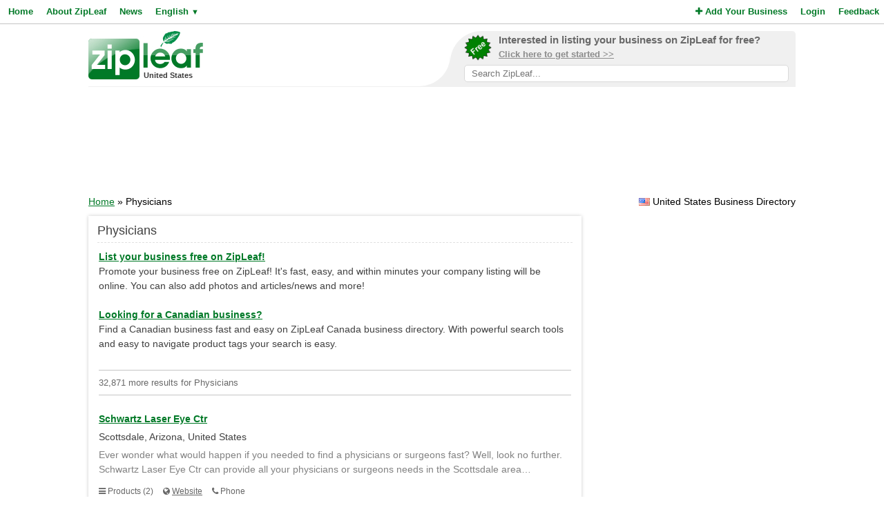

--- FILE ---
content_type: text/html; charset=UTF-8
request_url: https://www.zipleaf.us/Products/Physicians/5
body_size: 5306
content:
<!DOCTYPE html>
<html lang="en">
<head>
<title>Physicians Products and Services in United States - ZipLeaf (5)</title>
<meta name="description" content="Find local Physicians products and services in United States's best business directory on page 5." />
<meta name="keywords" content="Physicians, Surgeons, Whol, Mfrs, Equip, Supls, United States" />
<meta name="robots" content="index,follow" />
<meta name="viewport" content="initial-scale=1,user-scalable=no,maximum-scale=1,width=device-width" />
<meta name="apple-mobile-web-app-capable" content="yes" />

<link rel="SHORTCUT ICON" href="//cdn.zipleaf.com/templates/responsive/images/zipleaf.ico" />
<link title="Recently updated companies RSS feed" href="https://www.zipleaf.us/RSS" rel="alternate" type="application/rss+xml" />

<link href="//cdn.zipleaf.com/templates/responsive/inner.gz.css" rel="stylesheet" type="text/css" />
</head>
<body>

<form id="frm_language" method="post" action="/Products/Physicians/5"><input type="hidden" id="change_language" name="change_language" /></form>
<div class="menu">
	<div class="left"><a href="/" class="g_link">Home</a><a href="/About-Zipleaf" class="g_link">About ZipLeaf</a><a href="/Business-News" class="g_link">News</a><a href="#" class="g_link menu-lang" rel="nofollow">English <small class="language_arrow">&#9660;</small></a></div>
	<div class="right"><a href="/Add-Your-Business" class="g_link"><i class="fa fa-plus"></i> Add Your Business</a><a href="/Login" class="g_link">Login</a><a href="/Customer-Service" class="g_link">Feedback</a></div>
    <div class="clear"></div>
</div>
<ul class="top-menu" id="menu-lang">
	<li><a href="javascript:void(0);" onclick="changeLanguage('fr');" rel="nofollow">&#8227; French</a></li><li><a href="javascript:void(0);" onclick="changeLanguage('nl');" rel="nofollow">&#8227; Dutch</a></li><li><a href="javascript:void(0);" onclick="changeLanguage('de');" rel="nofollow">&#8227; German</a></li><li><a href="javascript:void(0);" onclick="changeLanguage('id');" rel="nofollow">&#8227; Indonesian</a></li><li><a href="javascript:void(0);" onclick="changeLanguage('it');" rel="nofollow">&#8227; Italian</a></li><li><a href="javascript:void(0);" onclick="changeLanguage('es');" rel="nofollow">&#8227; Spanish</a></li></ul>
<ul class="top-menu" id="menu-mbl-opts">
	<li><a href="/" class="g_link">&#8227; Home</a></li>
	<li><a href="/About-Zipleaf" class="g_link">&#8227; About ZipLeaf</a></li>
    	<li><a href="/Business-News" class="g_link">&#8227; News</a></li>
	<li><a href="/Add-Your-Business" class="g_link">&#8227; Add Your Business</a></li>
	<li><a href="/Login" class="g_link">&#8227; Login</a></li>
	<li><a href="/Customer-Service" class="g_link">&#8227; Feedback</a></li>
</ul>
<div class="menu-mbl-search">
    <form action="/Search.html" method="get">
    <input type="text" name="q" placeholder="Search ZipLeaf..." value="" />
    </form>
</div>
<div class="wrapper">

    <div class="header">
    	<div class="logo">
    		<a href="/"><img src="//cdn.zipleaf.com/template/images/exp_logo.png" width="166" height="70" alt="Zipleaf United States"/></a>
    		<div class="country">United States</div>
    	</div>
        <div class="add-search"> 
            <div class="inner">
                <div class="as-content">
                    <div class="promo-top">
                        <a href="/Add-Your-Business" title="Add your business to ZipLeaf" rel="nofollow">
                            <img src="//cdn.zipleaf.com/templates/responsive/images/img-free.png" alt="Add your business to ZipLeaf FREE" width="186" height="176" />
                            <span class="text-1">Interested in listing your business on ZipLeaf for free?</span>
                            <span class="text-2">Click here to get started >></span>
                        </a>
                        <form action="/Search.html" method="get">
                        <input class="search-txt" type="text" name="q" placeholder="Search ZipLeaf..." value="" />
                        </form>
                    </div>
                </div>
            </div>
            <div class="inner-mobile">
                <a href="#" class="menu-opts" rel="nofollow"><i class="fa fa-bars"></i></a>
               	<a href="#" class="menu-search" rel="nofollow"><i class="fa fa-search"></i></a>
               	<a href="#" class="menu-lang" rel="nofollow"><i class="fa fa-language"></i></a>
            </div>
        </div>
    	<div class="clear"></div>
    </div>
    <div class="header-mobile">
        <a href="/Add-Your-Business" title="Add your business to ZipLeaf" class="g_link">Add your business to ZipLeaf for free!</a>
    </div>

        <div class="ads leader">
        <script type="text/javascript">
            var wx = window.innerWidth && document.documentElement.clientWidth ? Math.min(window.innerWidth, document.documentElement.clientWidth) : window.innerWidth || document.documentElement.clientWidth || document.getElementsByTagName('body')[0].clientWidth;
            if (wx > 970) {
                google_ad_slot = ["2173998293", "970", "90"];
            } else if (wx > 728) {
                google_ad_slot = ["3008650444", "728", "90"];
            } else if (wx > 468) {
                google_ad_slot = ["8095300007", "468", "60"];
            } else {
                google_ad_slot = ["4954031738", "320", "50"];
            }
            document.write ('<ins class="adsbygoogle" style="display:inline-block;width:' + google_ad_slot[1] + 'px;height:' + google_ad_slot[2] + 'px" data-ad-client="ca-pub-1482475726930931" data-ad-slot="' + google_ad_slot[0] + '"></ins>'
           );
           (adsbygoogle = window.adsbygoogle || []).push({});
        </script>
    </div>
        
    <div class="directory_country countries">
        <div class="flags flag_us"></div>&nbsp;United States Business Directory    </div>
    <div class="nav_options">
        <div class="breadcrumb">
        	<a href="/" title="Home" class="g_link">Home</a> &raquo; Physicians        </div>
    </div>
    <div class="clear"></div>
    <div class="filters">
    <div class="center">
        <script type="text/javascript">
            var google_ad_slot = '';
            if(window.innerWidth > 900) {
                google_ad_slot = ["5127464690", "300", "600"];
            } else if (window.innerWidth > 600) {
                google_ad_slot = ["5975782674", "160", "600"];
            }
            if(google_ad_slot != '') {
                document.write ('<ins class="adsbygoogle" style="display:inline-block;width:' + google_ad_slot[1] + 'px;height:' + google_ad_slot[2] + 'px" data-ad-client="ca-pub-1482475726930931" data-ad-slot="' + google_ad_slot[0] + '"></ins>');
                (adsbygoogle = window.adsbygoogle || []).push({});
            }
        </script>
    </div>
    <div class="box_spacing_short"></div>
    
        <div class="box filter_pad">
        <div class="box-title">
            Search within these results:        </div>
        <div class="box-content padded filter_search" style="margin:0px;">
            <p class="pad">
    		  <form action="/Search.html" method="post">
    		  <input type="hidden" name="search_for" value="Physicians" />
              <input type="text" class="text" name="q" value="" /> 
              <input type="submit" class="submit" value="Search" />
              </form>
            </p>
        </div>
        <div class="clear"></div>
    </div>
    <div class="box_spacing_short"></div>
            <div class="box filter_pad">
        <div class="box-title">
            Popular products on this page        </div>
        <div class="box-content padded">
            <p class="pad">
            <a href="/Products/Supls" class="tag" style="font-size:11px" title="View Supls Products">Supls</a> <a href="/Products/Equip" class="tag" style="font-size:11px" title="View Equip Products">Equip</a> <a href="/Products/Mfrs" class="tag" style="font-size:13px" title="View Mfrs Products">Mfrs</a> <a href="/Products/Whol" class="tag" style="font-size:15px" title="View Whol Products">Whol</a> <a href="/Products/Surgeons" class="tag" style="font-size:18px" title="View Surgeons Products">Surgeons</a> <a href="/Products/Physicians" class="tag" style="font-size:19px" title="View Physicians Products">Physicians</a>  
            </p>
        </div>
        <div class="clear"></div>
    </div>
</div>
<div class="results">
    <div class="box box_bg">
        <div class="box-title">
            Physicians        </div>
        <div class="box-content">
            <div class="tip"></div>
            <div class="sponsored_links">
                <a href="/Add-Your-Business" target="_PARENT" style="color: #007927;font-weight:bold;text-decoration:underline;font-size:14px;">List your business free on ZipLeaf!</a><br />
Promote your business free on ZipLeaf! It's fast, easy, and within minutes your company listing will be online. You can also add photos and articles/news and more!<br />&nbsp;<br />

<a href="http://www.zipleaf.ca/" target="_BLANK" style="color: #007927;font-weight:bold;text-decoration:underline;font-size:14px;">Looking for a Canadian business?</a><br />
Find a Canadian business fast and easy on ZipLeaf Canada business directory. With powerful search tools and easy to navigate product tags your search is easy.            </div>
            <h4>32,871 more results for Physicians </h4>
		  
		  
    		<div class="listings">
    <h3><a href="/Companies/Schwartz-Laser-Eye-Ctr" class="g_link">Schwartz Laser Eye Ctr</a></h3>
    <div class="address">Scottsdale, Arizona, United States</div>
            <div class="description">Ever wonder what would happen if you needed to find a physicians or surgeons fast? Well, look no further. Schwartz Laser Eye Ctr can provide all your physicians or surgeons needs in the Scottsdale area&hellip; </div>    <ul class="company-opts">
                        
        <li><i class="fa fa-bars"></i> Products (2)</li>
        
        <li><i class="fa fa-globe"></i> <a href="/Companies/Schwartz-Laser-Eye-Ctr" class="">Website</a></li>                <li><i class="fa fa-phone"></i> Phone</li>    </ul>
    <div class="clear_left"></div>
    
</div>
<div class="listings">
    <h3><a href="/Companies/Scottsdale-Bariatic-Ctr" class="g_link">Scottsdale Bariatic Ctr</a></h3>
    <div class="address">Scottsdale, Arizona, United States</div>
            <div class="description">We know that when it comes to physicians or surgeons, you have a lot of choices. Scottsdale Bariatic Ctr expertise in this area is unmatched in the Scottsdale area&hellip; </div>    <ul class="company-opts">
                        
        <li><i class="fa fa-bars"></i> Products (2)</li>
        
        <li><i class="fa fa-globe"></i> <a href="/Companies/Scottsdale-Bariatic-Ctr" class="">Website</a></li>                <li><i class="fa fa-phone"></i> Phone</li>    </ul>
    <div class="clear_left"></div>
    
</div>
<div class="listings">
    <h3><a href="/Companies/Scottsdale-Medical-Imaging-LTD" class="g_link">Scottsdale Medical Imaging LTD</a></h3>
    <div class="address">Fountain Hills, Arizona, United States</div>
            <div class="description">In a city like Fountain Hills, there are many physicians or surgeons companies looking for your business. Scottsdale Medical Imaging LTD is the only choice you'll ever need to make&hellip; </div>    <ul class="company-opts">
                        
        <li><i class="fa fa-bars"></i> Products (2)</li>
        
        <li><i class="fa fa-globe"></i> <a href="/Companies/Scottsdale-Medical-Imaging-LTD" class="">Website</a></li>                <li><i class="fa fa-phone"></i> Phone</li>    </ul>
    <div class="clear_left"></div>
    
</div>
<div class="listings">
    <h3><a href="/Companies/Sean-T-Lille-MD" class="g_link">Sean T Lille MD</a></h3>
    <div class="address">Scottsdale, Arizona, United States</div>
            <div class="description">Have you used the physicians or surgeons products/services of Sean T Lille MD? If so, please let us know how they rated by adding a review of the service Sean T Lille MD provided you in the Scottsdale area&hellip; </div>    <ul class="company-opts">
                        
        <li><i class="fa fa-bars"></i> Products (2)</li>
        
        <li><i class="fa fa-globe"></i> <a href="/Companies/Sean-T-Lille-MD" class="">Website</a></li>                <li><i class="fa fa-phone"></i> Phone</li>    </ul>
    <div class="clear_left"></div>
    
</div>
<div class="listings">
    <h3><a href="/Companies/Urology-Associates-Of-Dover" class="g_link">Urology Associates Of Dover</a></h3>
    <div class="address">Dover, Delaware, United States</div>
            <div class="description">Call in the experts at Urology Associates Of Dover when you need physicians or surgeons expertise. Serving the Dover area, Urology Associates Of Dover is standing by to take your call&hellip; </div>    <ul class="company-opts">
                        
        <li><i class="fa fa-bars"></i> Products (2)</li>
        
        <li><i class="fa fa-globe"></i> <a href="/Companies/Urology-Associates-Of-Dover" class="">Website</a></li>                <li><i class="fa fa-phone"></i> Phone</li>    </ul>
    <div class="clear_left"></div>
    
</div>
<div class="listings">
<script async src="https://pagead2.googlesyndication.com/pagead/js/adsbygoogle.js?client=ca-pub-1482475726930931"
     crossorigin="anonymous"></script>
<ins class="adsbygoogle"
     style="display:block"
     data-ad-format="fluid"
     data-ad-layout-key="-gi-17+1y-6z+fr"
     data-ad-client="ca-pub-1482475726930931"
     data-ad-slot="1687409116"></ins>
<script>
     (adsbygoogle = window.adsbygoogle || []).push({});
</script>
            </div><div class="listings">
    <h3><a href="/Companies/William-M-Jacobsen-MD" class="g_link">William M Jacobsen MD</a></h3>
    <div class="address">Phoenix, Arizona, United States</div>
            <div class="description">We know that when it comes to physicians or surgeons, you have a lot of choices. William M Jacobsen MD expertise in this area is unmatched in the Phoenix area&hellip; </div>    <ul class="company-opts">
                        
        <li><i class="fa fa-bars"></i> Products (2)</li>
        
        <li><i class="fa fa-globe"></i> <a href="/Companies/William-M-Jacobsen-MD" class="">Website</a></li>                <li><i class="fa fa-phone"></i> Phone</li>    </ul>
    <div class="clear_left"></div>
    
</div>
<div class="listings">
    <h3><a href="/Companies/ENDOSCOPECOM" class="g_link">1800ENDOSCOPE.COM</a></h3>
    <div class="address">Bradenton, Florida, United States</div>
            <div class="description">No need to call all over Bradenton to find a company that can take care of all of your physicians or surgeons needs. Just make 1800ENDOSCOPE.COM your first and last call&hellip; </div>    <ul class="company-opts">
                        
        <li><i class="fa fa-bars"></i> Products (5)</li>
        
        <li><i class="fa fa-globe"></i> <a href="/Companies/ENDOSCOPECOM" class="">Website</a></li>                <li><i class="fa fa-phone"></i> Phone</li>    </ul>
    <div class="clear_left"></div>
    
</div>
<div class="listings">
    <h3><a href="/Companies/Eye-Specialists" class="g_link">20/20 Eye Specialists</a></h3>
    <div class="address">Gary, Indiana, United States</div>
            <div class="description">Any time you need physicians or surgeons in Gary, your best bet is to call 20/20 Eye Specialists first. 20/20 Eye Specialists is ready to serve all your physicians or surgeons needs&hellip; </div>    <ul class="company-opts">
                        
        <li><i class="fa fa-bars"></i> Products (2)</li>
        
        <li><i class="fa fa-globe"></i> <a href="/Companies/Eye-Specialists" class="">Website</a></li>                <li><i class="fa fa-phone"></i> Phone</li>    </ul>
    <div class="clear_left"></div>
    
</div>
<div class="listings">
    <h3><a href="/Companies/st-Century-Oncology" class="g_link">21st Century Oncology</a></h3>
    <div class="address">Las Vegas, Nevada, United States</div>
            <div class="description">Have you been searching for a company to fulfill all your physicians or surgeons needs? Then you have come to the right place. 21st Century Oncology provides physicians or surgeons products and services the Las Vegas area&hellip; </div>    <ul class="company-opts">
                        
        <li><i class="fa fa-bars"></i> Products (2)</li>
        
        <li><i class="fa fa-globe"></i> <a href="/Companies/st-Century-Oncology" class="">Website</a></li>                <li><i class="fa fa-phone"></i> Phone</li>    </ul>
    <div class="clear_left"></div>
    
</div>
<div class="listings">
    <h3><a href="/Companies/st-Century-Oncology_10538" class="g_link">21st Century Oncology</a></h3>
    <div class="address">Asheville, North Carolina, United States</div>
            <div class="description">We know that when it comes to physicians or surgeons, you have a lot of choices. 21st Century Oncology expertise in this area is unmatched in the Asheville area&hellip; </div>    <ul class="company-opts">
                        
        <li><i class="fa fa-bars"></i> Products (2)</li>
        
        <li><i class="fa fa-globe"></i> <a href="/Companies/st-Century-Oncology_10538" class="">Website</a></li>                <li><i class="fa fa-phone"></i> Phone</li>    </ul>
    <div class="clear_left"></div>
    
</div>
<div class="listings">
    <h3><a href="/Companies/st-Century-Oncology_48629" class="g_link">21st Century Oncology</a></h3>
    <div class="address">Yonkers, New York, United States</div>
            <div class="description">When you need physicians or surgeons in the Yonkers area, there can be so many choices. 21st Century Oncology provides excellent service in the area of physicians or surgeons&hellip; </div>    <ul class="company-opts">
                        
        <li><i class="fa fa-bars"></i> Products (2)</li>
        
        <li><i class="fa fa-globe"></i> <a href="/Companies/st-Century-Oncology_48629" class="">Website</a></li>                <li><i class="fa fa-phone"></i> Phone</li>    </ul>
    <div class="clear_left"></div>
    
</div>
<div class="listings">
    <h3><a href="/Companies/Dimensional-Engineering" class="g_link">3 Dimensional Engineering</a></h3>
    <div class="address">Pompano Beach, Florida, United States</div>
            <div class="description">Are you looking for quality, inexpensive physicians or surgeons products and services in the Pompano Beach area? Then look no further. 3 Dimensional Engineering provides quality service at reasonable prices&hellip; </div>    <ul class="company-opts">
                        
        <li><i class="fa fa-bars"></i> Products (5)</li>
        
        <li><i class="fa fa-globe"></i> <a href="/Companies/Dimensional-Engineering" class="">Website</a></li>                <li><i class="fa fa-phone"></i> Phone</li>    </ul>
    <div class="clear_left"></div>
    
</div>
<div class="listings">
    <h3><a href="/Companies/Beauty-Aesthetic-Institute" class="g_link">4 Beauty Aesthetic Institute</a></h3>
    <div class="address">Miami, Florida, United States</div>
            <div class="description">Ever wonder what would happen if you needed to find a physicians or surgeons fast? Well, look no further. 4 Beauty Aesthetic Institute can provide all your physicians or surgeons needs in the Miami area&hellip; </div>    <ul class="company-opts">
                        
        <li><i class="fa fa-bars"></i> Products (2)</li>
        
        <li><i class="fa fa-globe"></i> <a href="/Companies/Beauty-Aesthetic-Institute" class="">Website</a></li>                <li><i class="fa fa-phone"></i> Phone</li>    </ul>
    <div class="clear_left"></div>
    
</div>
<div class="listings">
<script async src="https://pagead2.googlesyndication.com/pagead/js/adsbygoogle.js?client=ca-pub-1482475726930931"
     crossorigin="anonymous"></script>
<ins class="adsbygoogle"
     style="display:block"
     data-ad-format="fluid"
     data-ad-layout-key="-gi-17+1y-6z+fr"
     data-ad-client="ca-pub-1482475726930931"
     data-ad-slot="1687409116"></ins>
<script>
     (adsbygoogle = window.adsbygoogle || []).push({});
</script>
            </div><div class="listings">
    <h3><a href="/Companies/th-Street-Medical-Ctr" class="g_link">75th Street Medical Ctr</a></h3>
    <div class="address">Ocean City, Maryland, United States</div>
            <div class="description">Need expert physicians or surgeons fast? Call 75th Street Medical Ctr. When it comes to physicians or surgeons service in the Ocean City area, 75th Street Medical Ctr can handle all your needs&hellip; </div>    <ul class="company-opts">
                        
        <li><i class="fa fa-bars"></i> Products (2)</li>
        
        <li><i class="fa fa-globe"></i> <a href="/Companies/th-Street-Medical-Ctr" class="">Website</a></li>                <li><i class="fa fa-phone"></i> Phone</li>    </ul>
    <div class="clear_left"></div>
    
</div>
<div class="listings">
    <h3><a href="/Companies/A-D-Healthcare-LLC" class="g_link">A &amp; D Healthcare LLC</a></h3>
    <div class="address">Memphis, Tennessee, United States</div>
            <div class="description">Any time you need physicians or surgeons in Memphis, your best bet is to call A & D Healthcare LLC first. A & D Healthcare LLC is ready to serve all your physicians or surgeons needs&hellip; </div>    <ul class="company-opts">
                        
        <li><i class="fa fa-bars"></i> Products (5)</li>
        
        <li><i class="fa fa-globe"></i> <a href="/Companies/A-D-Healthcare-LLC" class="">Website</a></li>                <li><i class="fa fa-phone"></i> Phone</li>    </ul>
    <div class="clear_left"></div>
    
</div>
<div class="listings">
    <h3><a href="/Companies/A-J-Medical-Intl" class="g_link">A &amp; J Medical Intl</a></h3>
    <div class="address">Clearwater, Florida, United States</div>
            <div class="description">A & J Medical Intl has many experts standing by to work on your physicians or surgeons needs. Serving Clearwater in the area of physicians or surgeons is what they do best&hellip; </div>    <ul class="company-opts">
                        
        <li><i class="fa fa-bars"></i> Products (5)</li>
        
        <li><i class="fa fa-globe"></i> <a href="/Companies/A-J-Medical-Intl" class="">Website</a></li>                <li><i class="fa fa-phone"></i> Phone</li>    </ul>
    <div class="clear_left"></div>
    
</div>
<div class="listings">
    <h3><a href="/Companies/A-P-Quality-Care-Equip-Slp" class="g_link">A &amp; P Quality Care Equip &amp; Slp</a></h3>
    <div class="address">Austin, Texas, United States</div>
            <div class="description">Any time you need physicians or surgeons in Austin, your best bet is to call A & P Quality Care Equip & Slp first. A & P Quality Care Equip & Slp is ready to serve all your physicians or surgeons needs&hellip; </div>    <ul class="company-opts">
                        
        <li><i class="fa fa-bars"></i> Products (5)</li>
        
        <li><i class="fa fa-globe"></i> <a href="/Companies/A-P-Quality-Care-Equip-Slp" class="">Website</a></li>                <li><i class="fa fa-phone"></i> Phone</li>    </ul>
    <div class="clear_left"></div>
    
</div>
<div class="listings">
    <h3><a href="/Companies/A-A-Nj" class="g_link">A A Nj</a></h3>
    <div class="address">Morristown, New Jersey, United States</div>
            <div class="description">Need expert physicians or surgeons fast? Call A A Nj. When it comes to physicians or surgeons service in the Morristown area, A A Nj can handle all your needs&hellip; </div>    <ul class="company-opts">
                        
        <li><i class="fa fa-bars"></i> Products (2)</li>
        
        <li><i class="fa fa-globe"></i> <a href="/Companies/A-A-Nj" class="">Website</a></li>                <li><i class="fa fa-phone"></i> Phone</li>    </ul>
    <div class="clear_left"></div>
    
</div>
<div class="listings">
    <h3><a href="/Companies/A-Ability-Medical" class="g_link">A Ability Medical</a></h3>
    <div class="address">Tampa, Florida, United States</div>
            <div class="description">When it comes to physicians or surgeons, then call in these experts who are ready to work on your project. Serving the Tampa area, A Ability Medical is the only place you'll need to call for all you physicians or surgeons needs&hellip; </div>    <ul class="company-opts">
                        
        <li><i class="fa fa-bars"></i> Products (5)</li>
        
        <li><i class="fa fa-globe"></i> <a href="/Companies/A-Ability-Medical" class="">Website</a></li>                <li><i class="fa fa-phone"></i> Phone</li>    </ul>
    <div class="clear_left"></div>
    
</div>
<div class="listings">
    <h3><a href="/Companies/A-Advanced-Dermatology" class="g_link">A Advanced Dermatology</a></h3>
    <div class="address">Roslyn Heights, New York, United States</div>
            <div class="description">When wading through a number of physicians or surgeons service providers, one stand out above the rest. A Advanced Dermatology provides excellent physicians or surgeons service to the Roslyn Heights area&hellip; </div>    <ul class="company-opts">
                        
        <li><i class="fa fa-bars"></i> Products (2)</li>
        
        <li><i class="fa fa-globe"></i> <a href="/Companies/A-Advanced-Dermatology" class="">Website</a></li>                <li><i class="fa fa-phone"></i> Phone</li>    </ul>
    <div class="clear_left"></div>
    
</div>
            <div id="pagination">
                <div class="title">
                    Page 5 of 1644 | Results 81 - 100 of 32871                </div>
                <div class="pages">
                    <a href="/Products/Physicians/4" class="first">&laquo; Prev</span></a><a href="/Products/Physicians/3">3</a><a href="/Products/Physicians/4">4</a><a href="/Products/Physicians/5" class="active">5</a><a href="/Products/Physicians/6">6</a><a href="/Products/Physicians/7">7</a><a href="/Products/Physicians/6" class="last">Next &raquo;</span></a>                </div>
            </div>
        </div>
        
    </div>
</div>
<div class="clear"></div>    
    
    
    
    
    
    
    
    
    
    <div class="footer">
                <div class="links">
            <p><a href="/About-Zipleaf" title="Learn more about ZipLeaf">About ZipLeaf</a>  |  <a href="/Add-Your-Business" title="Add your business to this directory">Add Your Business</a>  |  <a href="/Customer-Service" title="Customer Service">Customer Service</a>  |  <a href="/FAQ" title="Read our FAQ for answers to common questions">FAQ</a></p>
            <p>&copy; Netcode, Inc. 2026 All Rights Reserved. <span class="disclosures"><a href="/Terms" title="Read the terms of use for this website">Terms</a>  |  <a href="/Privacy" title="View our privacy policy">Privacy</a>  |  <a href="/Copyright" rel="nofollow">Copyrights</a><br />All references relating to third-party companies are copyright of their respective holders.</span></p>
        </div>
    </div>
</div>

<link rel="stylesheet" type="text/css" href="https://maxcdn.bootstrapcdn.com/font-awesome/4.5.0/css/font-awesome.min.css" />

<script async type="text/javascript" src="//pagead2.googlesyndication.com/pagead/js/adsbygoogle.js"></script>
<script type="text/javascript" async src="//www.google-analytics.com/ga.js"></script>



<script type="text/javascript" src="//ajax.googleapis.com/ajax/libs/jquery/1.10.1/jquery.min.js"></script>


<script type="text/javascript" src="//cdn.zipleaf.com/templates/responsive/go.gz.js"></script><script async src="https://www.googletagmanager.com/gtag/js?id=UA-4648422-6"></script>
<script>
  window.dataLayer = window.dataLayer || [];
  function gtag(){dataLayer.push(arguments);}
  gtag('js', new Date());

  gtag('config', 'UA-4648422-6');
</script>
</body>
</html>

--- FILE ---
content_type: text/html; charset=utf-8
request_url: https://www.google.com/recaptcha/api2/aframe
body_size: 250
content:
<!DOCTYPE HTML><html><head><meta http-equiv="content-type" content="text/html; charset=UTF-8"></head><body><script nonce="U7jm6Zyezn1EfImNKViV8Q">/** Anti-fraud and anti-abuse applications only. See google.com/recaptcha */ try{var clients={'sodar':'https://pagead2.googlesyndication.com/pagead/sodar?'};window.addEventListener("message",function(a){try{if(a.source===window.parent){var b=JSON.parse(a.data);var c=clients[b['id']];if(c){var d=document.createElement('img');d.src=c+b['params']+'&rc='+(localStorage.getItem("rc::a")?sessionStorage.getItem("rc::b"):"");window.document.body.appendChild(d);sessionStorage.setItem("rc::e",parseInt(sessionStorage.getItem("rc::e")||0)+1);localStorage.setItem("rc::h",'1769821093986');}}}catch(b){}});window.parent.postMessage("_grecaptcha_ready", "*");}catch(b){}</script></body></html>